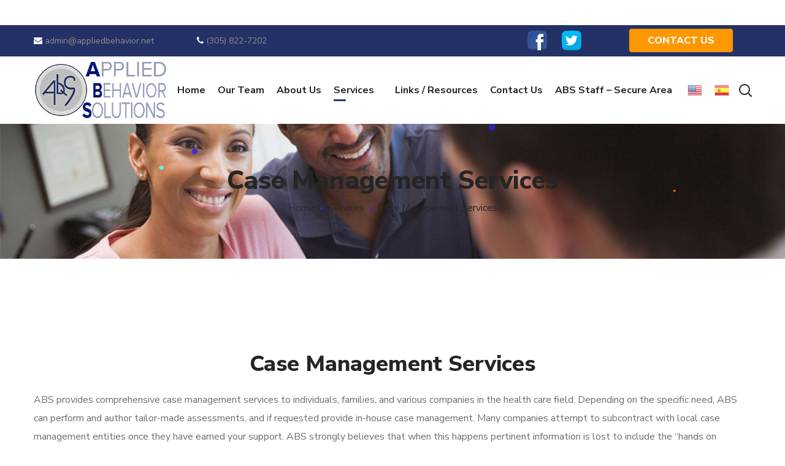

--- FILE ---
content_type: text/css
request_url: https://appliedbehavior.net/wp-content/themes/seofy/style.css?ver=6.0.11
body_size: 519
content:
/*
Theme Name: appliedbehavior
Theme URI: http://appliedbehavior.net/
Author: Designzlk
Author URI: http://designzlk.com/
Description: Tek-support team presents absolutely fresh and powerful WordPress theme. It combines new technologies and functional design that helps to showcase your content in better way. This WordPress theme is developed with attention to details, so you can create effective presentation of a website easily. Enjoy building web pages with our product!
Version: 1.0.3
License: GNU General Public License version 3.0
License URI: http://www.gnu.org/licenses/gpl-3.0.html
Text Domain: seofy
*/